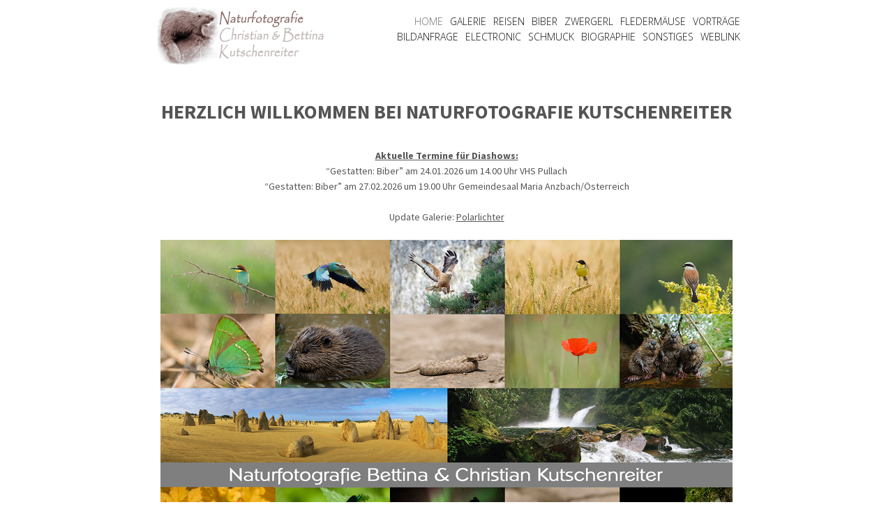

--- FILE ---
content_type: text/html; charset=utf-8
request_url: https://www.christian-kutschenreiter.de/main/home
body_size: 2758
content:
<!DOCTYPE html>
<html prefix="og: http://ogp.me/ns#">
<head>
  <meta http-equiv="Content-Type" content="text/html; charset=utf-8"/>

  <title>Kutschenreiter Biber Tiere Pflanzen Landschaften</title>
  <meta property="og:title" content="Kutschenreiter Biber Tiere Pflanzen Landschaften" />
<meta property="og:type" content="website" />
<meta property="og:url" content="https://www.christian-kutschenreiter.de/main/home" />


<script type="application/ld+json">
{
  "@context": "http://schema.org",
  "@type": "Organization",
  "url": "https://www.christian-kutschenreiter.de/main/home",
  "logo": "https://userfiles.viewbook.com/44500/logo/1519557570231.jpg"
}
</script>
      <meta name="google-site-verification" content="lPv2y7ysLNluVrwuV5qV6a7k_CJ_V46cEQf6uRVut-c" />
    <meta name="description" content="Kutschenreiter Naturfotografie: Biber, Tiere, Pflanzen, Landschaften, Panorama, Elektronik, Schmuck" />
    <meta name="keywords" content="Kutschenreiter, Biber, Tiere, Pflanzen, Landschaften,  Makro, Landschaften, Panorama, Elektronik, Schmuck" />
  <meta name="google-site-verification" content="" />

      <link rel="icon" type="image/png" sizes="16x16" href="//vb-userfiles.imgix.net/44500/favicon/136484f897fffcc3758ed9c07d1d1580?fit=fill&fm=png&h=16&w=16">
      <link rel="icon" type="image/png" sizes="32x32" href="//vb-userfiles.imgix.net/44500/favicon/136484f897fffcc3758ed9c07d1d1580?fit=fill&fm=png&h=32&w=32">
      <link rel="icon" type="image/png" sizes="64x64" href="//vb-userfiles.imgix.net/44500/favicon/136484f897fffcc3758ed9c07d1d1580?fit=fill&fm=png&h=64&w=64">
      <link rel="icon" type="image/png" sizes="96x96" href="//vb-userfiles.imgix.net/44500/favicon/136484f897fffcc3758ed9c07d1d1580?fit=fill&fm=png&h=96&w=96">
      <link rel="icon" type="image/png" sizes="160x160" href="//vb-userfiles.imgix.net/44500/favicon/136484f897fffcc3758ed9c07d1d1580?fit=fill&fm=png&h=160&w=160">
      <link rel="icon" type="image/png" sizes="192x192" href="//vb-userfiles.imgix.net/44500/favicon/136484f897fffcc3758ed9c07d1d1580?fit=fill&fm=png&h=192&w=192">
    <link rel="apple-touch-icon" href="//vb-userfiles.imgix.net/44500/favicon/136484f897fffcc3758ed9c07d1d1580?fit=fill&fm=png&h=57&w=57">

      <link rel="apple-touch-icon" sizes="60x60" href="//vb-userfiles.imgix.net/44500/favicon/136484f897fffcc3758ed9c07d1d1580?fit=fill&fm=png&h=60&w=60">
      <link rel="apple-touch-icon" sizes="72x72" href="//vb-userfiles.imgix.net/44500/favicon/136484f897fffcc3758ed9c07d1d1580?fit=fill&fm=png&h=72&w=72">
      <link rel="apple-touch-icon" sizes="76x76" href="//vb-userfiles.imgix.net/44500/favicon/136484f897fffcc3758ed9c07d1d1580?fit=fill&fm=png&h=76&w=76">
      <link rel="apple-touch-icon" sizes="114x114" href="//vb-userfiles.imgix.net/44500/favicon/136484f897fffcc3758ed9c07d1d1580?fit=fill&fm=png&h=114&w=114">
      <link rel="apple-touch-icon" sizes="144x144" href="//vb-userfiles.imgix.net/44500/favicon/136484f897fffcc3758ed9c07d1d1580?fit=fill&fm=png&h=144&w=144">
      <link rel="apple-touch-icon" sizes="120x120" href="//vb-userfiles.imgix.net/44500/favicon/136484f897fffcc3758ed9c07d1d1580?fit=fill&fm=png&h=120&w=120">
      <link rel="apple-touch-icon" sizes="152x152" href="//vb-userfiles.imgix.net/44500/favicon/136484f897fffcc3758ed9c07d1d1580?fit=fill&fm=png&h=152&w=152">
      <link rel="apple-touch-icon" sizes="180x180" href="//vb-userfiles.imgix.net/44500/favicon/136484f897fffcc3758ed9c07d1d1580?fit=fill&fm=png&h=180&w=180">
  <!--[if lt IE 9]>
   <script src="//cdnjs.cloudflare.com/ajax/libs/es5-shim/4.0.3/es5-shim.min.js"></script>
  <![endif]-->
  <script type="text/javascript">
    var livePage = true;
  </script>

   <link rel="stylesheet" type="text/css" href="//fonts.googleapis.com/css?family=Arvo:400,700,400italic,700italic:latin|Gentium+Book+Basic:400,400italic,700,700italic:latin|Lato:400,700,400italic,700italic:latin|Merriweather:300italic,300,700,700italic:latin|Old+Standard+TT:400,400italic,700:latin|Open+Sans:300italic,600italic,300,600:latin|PT+Serif:400,700,400italic,700italic:latin|Roboto:700italic,300,700,300italic:latin|Source+Sans+Pro:400,700,400italic,700italic:latin|Vollkorn:400italic,700italic,400,700:latin">
  
        <link rel="stylesheet" media="screen" href="/assets/sites/site-classic-public-a1bfb1cc038732ea72e63854fd469217a25c56ef100f67b94bf6b965b71f70f2.css" />

  <style>
    body{
  background-color: #FFFFFF;
  background-image: none;
  background-repeat: repeat;
  background-position: 0% 0%;
  background-size: auto;
  background-attachment: scroll;
}
#vb_page, #vb_page a{
  color: #555555;
}
#vb_page #vb_title h1{
  color: #555555;
}
#vb_page #vb_menu a{
  color: #111111;
}
#vb_page #vb_menu li a.active{
  color: #707070;
}
#vb_page{
  font-family: 'Source Sans Pro', sans-serif;
}
#vb_title{
  font-family: "Lucida Grande","Lucida Sans Unicode","Arial";
}
#vb_menu{
  font-family: 'Open Sans', sans-serif;
}

  </style>
  

</head>
<body id="body" class="page-body">
 
  <div id="vb_page" class="/*background_cover:*/ background_cover_yes /*background_position:*/ background_position_left /*font_size:*/ font_size_3 /*left_margin:*/ left_margin_no /*logo_retina:*/ logo_retina_yes /*logo_visibility:*/ logo_visibility_no /*menu_font_size:*/ menu_font_size_3 /*menu_position:*/ menu_position_top /*page_align:*/ page_align_yes /*page_fixed_header:*/ page_fixed_header_no /*page_full_width:*/ page_full_width_no /*page_scaling:*/ page_scaling_yes /*page_scaling_top:*/ page_scaling_top_no /*text_full_width:*/ text_full_width_yes /*theme:*/ theme_white /*thumbnails_hide_name:*/ thumbnails_hide_name_no /*thumbnails_size:*/ thumbnails_size_small /*title_font_size:*/ title_font_size_7 /*title_visibility:*/ title_visibility_no /*top_margin:*/ top_margin_no logo content_type_text"  data-env="production">
      

  <!-- TITLE -->
<div id="vb_title">
</div>


  <!-- LOGO -->
<div id="vb_logo">
        <a href="/main/home"><img src="https://userfiles.viewbook.com/44500/logo/1519557570231.jpg" alt="" /></a>
</div>


  <!-- MENU -->

<ul id="vb_menu"><li><a class='active' href="/main/home" >HOME</a></li><li><a  href="/main/galerie" >GALERIE</a></li><li><a  href="/main/reisen" >REISEN</a></li><li><a  href="/main/biber" >BIBER</a></li><li><a  href="/main/zwergerl" >ZWERGERL</a></li><li><a  href="/main/fledermause" >FLEDERMÄUSE</a></li><li><a  href="/main/vortrage" >VORTRÄGE</a></li><li><a  href="/main/bildanfrage" >BILDANFRAGE</a></li><li><a  href="/main/electronic" >ELECTRONIC</a></li><li><a  href="/main/schmuck-1" >SCHMUCK</a></li><li><a  href="/main/biographie" >BIOGRAPHIE</a></li><li><a  href="/main/sonstiges" >SONSTIGES</a></li><li><a  href="/main/weblink" >WEBLINK</a></li></ul>


  <!-- SIDE -->
<div id="vb_info_container">
  <!-- SIDE_TEXT_TITLE -->
    <h2>&nbsp;</h2>
  <!-- SIDE_TEXT -->
  <div id="vb_info_content">
    
  </div>
</div>


  <!-- BODY_TEXT -->
  <div class="main_content">

    <!-- TEXT CONTENT -->
    <div id="vb_text_content">
          <center>
<h1><strong>HERZLICH <span class="caps">WILLKOMMEN BEI NATURFOTOGRAFIE KUTSCHENREITER</span></strong></h1>  <br><ins><strong>Aktuelle Termine für Diashows:</strong></ins><br>“Gestatten: Biber” am 24.01.2026 um 14.00 Uhr <span class="caps">VHS </span>Pullach<br>“Gestatten: Biber” am 27.02.2026 um 19.00 Uhr Gemeindesaal Maria Anzbach/Österreich<br><br>Update Galerie: <a href="https://www.christian-kutschenreiter.de/main/galerie/album/polarlichter">Polarlichter</a><br><br><img src="https://imageproxy.viewbook.com/c043861cd5642f8f7f9f73fec6e78bab_hd.jpg?fit=max&amp;w=820" alt="Kutschenreiter Naturfotografie Biber Zwergerl Insekten Pflanzen Säugetiere Vögel Makro Panorama Schmuck Mokume Gane"><br> </center>
    </div>

    <!-- FOOTER -->
<div class="push">&nbsp;</div>

<div id="vb_footer" class="">
      <span class='vb_footer_text'><a href="http://www.christian-kutschenreiter.de/site/impressum-1"><span class="caps">IMPRESSUM</span></a> <a href="http://www.christian-kutschenreiter.de/site/disclaimer-1"><span class="caps">DATENSCHUTZ</span></a> Fotos, Bilder und Videos: Biber, Fledermäuse, Säugetiere, Insekten, Amphibien, Reptilien, Pflanzen, Landschaften, Panorama, Vögel, Elektronik, Mokume Gane, © Kutschenreiter</span>
</div>


  </div>

  </div>



  
  
  <script id="user-info" type="text/json">
    {"web_page_id":809625,"user_id":44500,"username":"kutschenreiter","album_id":null}
  </script>
</body>
</html>
